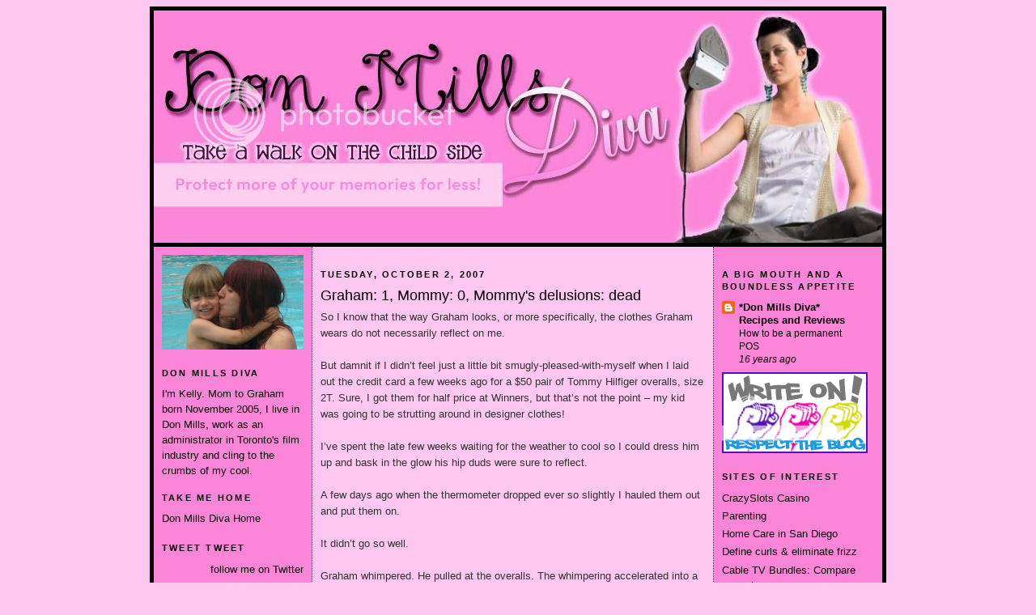

--- FILE ---
content_type: text/html; charset=UTF-8
request_url: https://donmillsdiva.blogspot.com/2007/10/so-i-know-that-way-graham-looks-or-more.html?showComment=1191669420000
body_size: 13663
content:
<!DOCTYPE html>
<html xmlns='http://www.w3.org/1999/xhtml' xmlns:b='http://www.google.com/2005/gml/b' xmlns:data='http://www.google.com/2005/gml/data' xmlns:expr='http://www.google.com/2005/gml/expr'>
<meta content='8Q8SYOrTmXJGwVwaEUiMyiL6RICvW2/t0chXiM9S6WE=' name='verify-v1'/>
<head>
<link href='https://www.blogger.com/static/v1/widgets/55013136-widget_css_bundle.css' rel='stylesheet' type='text/css'/>
<meta content='text/html; charset=UTF-8' http-equiv='Content-Type'/>
<meta content='blogger' name='generator'/>
<link href='https://donmillsdiva.blogspot.com/favicon.ico' rel='icon' type='image/x-icon'/>
<link href='http://donmillsdiva.blogspot.com/2007/10/so-i-know-that-way-graham-looks-or-more.html' rel='canonical'/>
<link rel="alternate" type="application/atom+xml" title="Don Mills Diva - Atom" href="https://donmillsdiva.blogspot.com/feeds/posts/default" />
<link rel="alternate" type="application/rss+xml" title="Don Mills Diva - RSS" href="https://donmillsdiva.blogspot.com/feeds/posts/default?alt=rss" />
<link rel="service.post" type="application/atom+xml" title="Don Mills Diva - Atom" href="https://www.blogger.com/feeds/454432385331536006/posts/default" />

<link rel="alternate" type="application/atom+xml" title="Don Mills Diva - Atom" href="https://donmillsdiva.blogspot.com/feeds/2412706155597976523/comments/default" />
<!--Can't find substitution for tag [blog.ieCssRetrofitLinks]-->
<link href='https://blogger.googleusercontent.com/img/b/R29vZ2xl/AVvXsEi7N3r2hgMwc5VUZc0y94-1TWp1E-a7H-Qi6Jrq41dfVTh_TZ2s7pGaiXVNp5CzGTT53z__UW-WAhC0ZtGcuCsgNGgNuk7WmHZldi09GzZxIZw6KX0Ml5eMjnUiWlmYrKk-XloRl3taHIc/s320/Graham+overallls.jpg' rel='image_src'/>
<meta content='http://donmillsdiva.blogspot.com/2007/10/so-i-know-that-way-graham-looks-or-more.html' property='og:url'/>
<meta content='Graham: 1, Mommy: 0, Mommy&#39;s delusions: dead' property='og:title'/>
<meta content='So I know that the way Graham looks, or more specifically, the clothes Graham wears do not necessarily reflect on me. But damnit if I didn’t...' property='og:description'/>
<meta content='https://blogger.googleusercontent.com/img/b/R29vZ2xl/AVvXsEi7N3r2hgMwc5VUZc0y94-1TWp1E-a7H-Qi6Jrq41dfVTh_TZ2s7pGaiXVNp5CzGTT53z__UW-WAhC0ZtGcuCsgNGgNuk7WmHZldi09GzZxIZw6KX0Ml5eMjnUiWlmYrKk-XloRl3taHIc/w1200-h630-p-k-no-nu/Graham+overallls.jpg' property='og:image'/>
<title>Don Mills Diva: Graham: 1, Mommy: 0, Mommy's delusions: dead</title>
<style id='page-skin-1' type='text/css'><!--
#navbar-iframe {
display: none !important;
}
/* Don Mills Diva
Design by: Temptation Designs!
URI: http://designingtemptation.com
*/
/* Variable definitions
====================
<Variable name="textcolor" description="Text Color"
type="color" default="#333">
<Variable name="linkcolor" description="Link Color"
type="color" default="#58a">
<Variable name="titlecolor" description="Post Title Color"
type="color" default="#c60">
<Variable name="sidebarcolor" description="Sidebar Title Color"
type="color" default="#999">
<Variable name="sidebartextcolor" description="Sidebar Text Color"
type="color" default="#666">
<Variable name="visitedlinkcolor" description="Visited Link Color"
type="color" default="#999">
<Variable name="bodyfont" description="Text Font"
type="font" default="normal normal 100% Georgia, Serif">
<Variable name="headerfont" description="Sidebar Title Font"
type="font"
default="normal normal 78% 'Trebuchet MS',Trebuchet,Arial,Verdana,Sans-serif">
<Variable name="postfooterfont" description="Post Footer Font"
type="font"
default="normal normal 78% 'Trebuchet MS', Trebuchet, Arial, Verdana, Sans-serif">
*/
body {
background: #FDC7F2;
margin:10 auto;
padding: 0 auto;
position: center bottom;
color:#333333;
font:x-small Georgia Serif;
font-size/* */:/**/small;
font-size: /**/small;
}
a:link {
color:#000000;
text-decoration:none;
}
a:visited {
color:#000000;
text-decoration:none;
}
a:hover {
color:#FFF;
text-decoration:underline;
}
a img {
border-width:0;
}
/* Header
-----------------------------------------------
*/
#header-wrapper {
width:900px;
}
#header {
background-image: url("https://lh3.googleusercontent.com/blogger_img_proxy/AEn0k_t2zODe0e24pz0a5wBDy1SevZ794p_ZvbYMTbQivCTQJXA6-araEJrwHSSO8g1KvNruhqSpYA0malLpaa9Jt4yjnDxh8lMYnmwBJGvBF6jbbakdxA4_vC32KwZF8ifwC3M1pDRffVN81u5mMLXvpp6oP5wVPyfaEOaP=s0-d");
background-repeat: none;
width: 900px;
height: 287px;
margin: 0 auto;
padding: 0 auto;
border-bottom: 5px solid #000;
border-top: 5px solid #000;
position: center top;
}
.ad {
margin: 10px;
text-align: center;
}
/* Outer-Wrapper
----------------------------------------------- */
#outer-wrapper {
width: 900px;
margin:0 auto;
padding: 0;
border-right: 5px solid #000;
border-left: 5px solid #000;
border-bottom: 5px solid #000;
background-color: #FB86D9;
text-align:left;
font: normal normal 100% Arial, sans-serif;
}
#main-wrapper {
width: 475px;
_width:450px;
float: left;
background: #FDC7F2;
margin:0;
padding: 10px;
border-left: 1px dotted #000;
border-right: 1px dotted #000;
word-wrap: break-word; /* fix for long text breaking sidebar float in IE */
}
.sidebar-wrapper {
width: 175px;
float: left;
margin:10px;
word-wrap: break-word; /* fix for long text breaking sidebar float in IE */
}
/* Headings
----------------------------------------------- */
h2 {
margin:1.5em 0 .75em;
font:normal bold 86% Arial, sans-serif;
line-height: 1.4em;
text-transform:uppercase;
letter-spacing:.2em;
color:#000000;
}
/* Posts
-----------------------------------------------
*/
h2.date-header {
margin:1.5em 0 .5em;
}
.post {
margin:.5em 0 1.5em;
border-bottom:1px dotted #000;
padding-bottom:1.5em;
}
.post h3 {
margin:.25em 0 0;
padding:0 0 4px;
font-size:140%;
font-weight:normal;
line-height:1.4em;
color:#000000;
}
.post h3 a, .post h3 a:visited, .post h3 strong {
display:block;
text-decoration:none;
color:#000000;
font-weight:normal;
}
.post h3 strong, .post h3 a:hover {
color:#333333;
}
.post p {
margin:0 0 .75em;
line-height:1.6em;
}
.post-footer {
margin: .75em 0;
color:#000000;
text-transform:uppercase;
letter-spacing:.1em;
font: normal normal 78% Trebuchet, Trebuchet MS, Arial, sans-serif;
line-height: 1.4em;
}
.comment-link {
margin-left:.6em;
}
.post img {
padding:4px;
}
.post blockquote {
margin:1em 20px;
}
.post blockquote p {
margin:.75em 0;
}
/* Comments
----------------------------------------------- */
#comments h4 {
margin:1em 0;
font-weight: bold;
line-height: 1.4em;
text-transform:uppercase;
letter-spacing:.2em;
color: #000000;
}
#comments-block {
margin:1em 0 1.5em;
line-height:1.6em;
}
#comments-block .comment-author {
margin:.5em 0;
}
#comments-block .comment-body {
margin:.25em 0 0;
}
#comments-block .comment-footer {
margin:-.25em 0 2em;
line-height: 1.4em;
text-transform:uppercase;
letter-spacing:.1em;
}
#comments-block .comment-body p {
margin:0 0 .75em;
}
.deleted-comment {
font-style:italic;
color:gray;
}
#blog-pager-newer-link {
float: left;
}
#blog-pager-older-link {
float: right;
}
#blog-pager {
text-align: center;
}
.feed-links {
clear: both;
line-height: 2.5em;
}
/* Sidebar Content
----------------------------------------------- */
.sidebar {
color: #000000;
line-height: 1.5em;
}
.sidebar ul {
list-style:none;
margin:0 0 0;
padding:0 0 0;
}
.sidebar li {
margin:0;
padding:0 0 .25em 15px;
text-indent:-15px;
line-height:1.5em;
}
.sidebar .widget, .main .widget {
margin:0;
padding:0;
}
.main .Blog {
border-bottom-width: 0;
}
/* Profile
----------------------------------------------- */
.profile-data {
margin:0;
letter-spacing:.1em;
font: normal normal 78% Trebuchet, Trebuchet MS, Arial, sans-serif;
color: #000000;
font-weight: bold;
line-height: 1.6em;
}
.profile-datablock {
margin:.5em 0 .5em;
}
.profile-textblock {
margin: 0.5em 0;
line-height: 1.6em;
}
.profile-link {
font: normal normal 78% Trebuchet, Trebuchet MS, Arial, sans-serif;
text-transform: uppercase;
letter-spacing: .1em;
}
/* Footer
----------------------------------------------- */
#footer {
width:900px;
clear:both;
margin:0 auto;
padding-top:15px;
line-height: 1.6em;
border-top 1px dotted #000;
letter-spacing:.1em;
text-align: center;
}
/** Page structure tweaks for layout editor wireframe */
body#layout #header {
margin-left: 0px;
margin-right: 0px;
}

--></style>
<meta content='8Q8SYOrTmXJGwVwaEUiMyiL6RICvW2/t0chXiM9S6WE=' name='verify-v1'/>
<link href='https://www.blogger.com/dyn-css/authorization.css?targetBlogID=454432385331536006&amp;zx=050f5720-c419-484e-a819-23c9bd6fb55c' media='none' onload='if(media!=&#39;all&#39;)media=&#39;all&#39;' rel='stylesheet'/><noscript><link href='https://www.blogger.com/dyn-css/authorization.css?targetBlogID=454432385331536006&amp;zx=050f5720-c419-484e-a819-23c9bd6fb55c' rel='stylesheet'/></noscript>
<meta name='google-adsense-platform-account' content='ca-host-pub-1556223355139109'/>
<meta name='google-adsense-platform-domain' content='blogspot.com'/>

<!-- data-ad-client=ca-pub-9949159526932847 -->

</head>
<script src="//partners.realgirlsmedia.com/ad_network/includes/63597_Don_Mills_Diva_.js" type="text/javascript"></script>
<body>
<div class='navbar section' id='navbar'><div class='widget Navbar' data-version='1' id='Navbar1'><script type="text/javascript">
    function setAttributeOnload(object, attribute, val) {
      if(window.addEventListener) {
        window.addEventListener('load',
          function(){ object[attribute] = val; }, false);
      } else {
        window.attachEvent('onload', function(){ object[attribute] = val; });
      }
    }
  </script>
<div id="navbar-iframe-container"></div>
<script type="text/javascript" src="https://apis.google.com/js/platform.js"></script>
<script type="text/javascript">
      gapi.load("gapi.iframes:gapi.iframes.style.bubble", function() {
        if (gapi.iframes && gapi.iframes.getContext) {
          gapi.iframes.getContext().openChild({
              url: 'https://www.blogger.com/navbar/454432385331536006?po\x3d2412706155597976523\x26origin\x3dhttps://donmillsdiva.blogspot.com',
              where: document.getElementById("navbar-iframe-container"),
              id: "navbar-iframe"
          });
        }
      });
    </script><script type="text/javascript">
(function() {
var script = document.createElement('script');
script.type = 'text/javascript';
script.src = '//pagead2.googlesyndication.com/pagead/js/google_top_exp.js';
var head = document.getElementsByTagName('head')[0];
if (head) {
head.appendChild(script);
}})();
</script>
</div></div>
<div id='outer-wrapper'><div id='wrap2'>
<!-- skip links for text browsers -->
<span id='skiplinks' style='display:none;'>
<a href='#main'>skip to main </a> |
      <a href='#sidebar'>skip to sidebar</a>
</span>
<div id='header-wrapper'>
<div class='header no-items section' id='header'></div>
</div>
<div id='content-wrapper'>
<div class='sidebar-wrapper'>
<div class='sidebar section' id='sidebar1'><div class='widget Image' data-version='1' id='Image1'>
<div class='widget-content'>
<img alt='' height='117' id='Image1_img' src='https://blogger.googleusercontent.com/img/b/R29vZ2xl/AVvXsEg39QXNyqwCmt4sVR7I36Hlnohw29PUFukIlBo_uiYHfx8wuryTm12h7MY_YATYUG5QjrwCOysdhxWkzab7leVr-pjX6sAMJ01lg8pEGSOdVcyJtGFycGeJtHbXS_hwdeLUYp5ebq-haoMJ/s175/back.jpg' width='175'/>
<br/>
</div>
<div class='clear'></div>
</div><div class='widget Text' data-version='1' id='Text2'>
<h2 class='title'>Don Mills Diva</h2>
<div class='widget-content'>
I'm Kelly. Mom to Graham born November 2005, I live in Don Mills, work as an administrator in Toronto's film industry and cling to the crumbs of my cool.<br/>
</div>
<div class='clear'></div>
</div><div class='widget TextList' data-version='1' id='TextList1'>
<h2>TAKE ME HOME</h2>
<div class='widget-content'>
<ul>
<li><a href=http://www.donmillsdiva.blogspot.com target='_new'>Don Mills Diva Home</a></li>
</ul>
<div class='clear'></div>
</div>
</div><div class='widget HTML' data-version='1' id='HTML1'>
<div class='widget-content'>
<div id="twitter_div">
<h2 class="sidebar-title">Tweet tweet</h2>
<ul id="twitter_update_list"></ul>
<a id="twitter-link" style="display:block;text-align:right;" href="http://twitter.com/DonMillsDiva">follow me on Twitter</a>
</div>
<script src="//twitter.com/javascripts/blogger.js" type="text/javascript"></script>
<script src="//twitter.com/statuses/user_timeline/DonMillsDiva.json?callback=twitterCallback2&amp;count=5" type="text/javascript"></script>
</div>
<div class='clear'></div>
</div><div class='widget LinkList' data-version='1' id='LinkList2'>
<h2>BEST OF DON MILLS DIVA</h2>
<div class='widget-content'>
<ul>
<li><a href='http://donmillsdiva.blogspot.com/2007/11/i-remember.html'>I remember</a></li>
<li><a href='http://donmillsdiva.blogspot.com/2008/06/i-wonder-if-he-notices.html'>I wonder if he notices</a></li>
<li><a href='http://donmillsdiva.blogspot.com/2008/01/julie-and-me.html'>Julie and me</a></li>
<li><a href='http://donmillsdiva.blogspot.com/2007/11/learning-to-fly.html'>Learning to fly</a></li>
<li><a href='http://donmillsdiva.blogspot.com/2008/04/lovers-haters-cretins-and-zombified.html'>Lovers, haters, cretins and zombified pimps</a></li>
<li><a href='http://donmillsdiva.blogspot.com/2008/07/mommy-blogging-facking-radical-act.html'>Mommy blogging: a facking radical act</a></li>
<li><a href='http://donmillsdiva.blogspot.com/2008/05/monsters-be-here.html'>Monsters be here</a></li>
<li><a href='http://donmillsdiva.blogspot.com/2008/01/passages.html'>Passages</a></li>
<li><a href='http://donmillsdiva.blogspot.com/2008/07/privacy-schmivacy.html'>Privacy? Schmivacy</a></li>
<li><a href='http://donmillsdiva.blogspot.com/2008/07/show-me-money-sister.html'>Show me the money sister</a></li>
<li><a href='http://donmillsdiva.blogspot.com/2008/03/tell-me-sweet-little-lies.html'>Tell me sweet little lies</a></li>
<li><a href='http://donmillsdiva.blogspot.com/2008/03/would-you-rather-be-happy-simple-minded.html'>The pursuit of happiness</a></li>
</ul>
<div class='clear'></div>
</div>
</div><div class='widget Text' data-version='1' id='Text1'>
<h2 class='title'>CONTACT ME DIRECTLY</h2>
<div class='widget-content'>
donmillsdiva@hotmail.com<br/>
</div>
<div class='clear'></div>
</div><div class='widget LinkList' data-version='1' id='LinkList3'>
<h2>BlOGGY BLING</h2>
<div class='widget-content'>
<ul>
<li><a href='http://donmillsdiva.blogspot.com/2008/02/i-did-not-know.html'>Click here for a gander at my prized possessions!</a></li>
</ul>
<div class='clear'></div>
</div>
</div><div class='widget LinkList' data-version='1' id='LinkList1'>
<h2>The Wind Beneath My Wings</h2>
<div class='widget-content'>
<ul>
<li><a href='http://donmillsdiva.blogspot.com/2007/10/reviewed-little-black-book-of-style.html'>Click here for a gander at the people who inspire me</a></li>
</ul>
<div class='clear'></div>
</div>
</div><div class='widget BlogArchive' data-version='1' id='BlogArchive1'>
<h2>Blog Archive</h2>
<div class='widget-content'>
<div id='ArchiveList'>
<div id='BlogArchive1_ArchiveList'>
<ul class='hierarchy'>
<li class='archivedate collapsed'>
<a class='toggle' href='javascript:void(0)'>
<span class='zippy'>

        &#9658;&#160;
      
</span>
</a>
<a class='post-count-link' href='https://donmillsdiva.blogspot.com/2012/'>
2012
</a>
<span class='post-count' dir='ltr'>(1)</span>
<ul class='hierarchy'>
<li class='archivedate collapsed'>
<a class='toggle' href='javascript:void(0)'>
<span class='zippy'>

        &#9658;&#160;
      
</span>
</a>
<a class='post-count-link' href='https://donmillsdiva.blogspot.com/2012/07/'>
July
</a>
<span class='post-count' dir='ltr'>(1)</span>
</li>
</ul>
</li>
</ul>
<ul class='hierarchy'>
<li class='archivedate collapsed'>
<a class='toggle' href='javascript:void(0)'>
<span class='zippy'>

        &#9658;&#160;
      
</span>
</a>
<a class='post-count-link' href='https://donmillsdiva.blogspot.com/2011/'>
2011
</a>
<span class='post-count' dir='ltr'>(2)</span>
<ul class='hierarchy'>
<li class='archivedate collapsed'>
<a class='toggle' href='javascript:void(0)'>
<span class='zippy'>

        &#9658;&#160;
      
</span>
</a>
<a class='post-count-link' href='https://donmillsdiva.blogspot.com/2011/12/'>
December
</a>
<span class='post-count' dir='ltr'>(1)</span>
</li>
</ul>
<ul class='hierarchy'>
<li class='archivedate collapsed'>
<a class='toggle' href='javascript:void(0)'>
<span class='zippy'>

        &#9658;&#160;
      
</span>
</a>
<a class='post-count-link' href='https://donmillsdiva.blogspot.com/2011/08/'>
August
</a>
<span class='post-count' dir='ltr'>(1)</span>
</li>
</ul>
</li>
</ul>
<ul class='hierarchy'>
<li class='archivedate collapsed'>
<a class='toggle' href='javascript:void(0)'>
<span class='zippy'>

        &#9658;&#160;
      
</span>
</a>
<a class='post-count-link' href='https://donmillsdiva.blogspot.com/2010/'>
2010
</a>
<span class='post-count' dir='ltr'>(7)</span>
<ul class='hierarchy'>
<li class='archivedate collapsed'>
<a class='toggle' href='javascript:void(0)'>
<span class='zippy'>

        &#9658;&#160;
      
</span>
</a>
<a class='post-count-link' href='https://donmillsdiva.blogspot.com/2010/07/'>
July
</a>
<span class='post-count' dir='ltr'>(1)</span>
</li>
</ul>
<ul class='hierarchy'>
<li class='archivedate collapsed'>
<a class='toggle' href='javascript:void(0)'>
<span class='zippy'>

        &#9658;&#160;
      
</span>
</a>
<a class='post-count-link' href='https://donmillsdiva.blogspot.com/2010/05/'>
May
</a>
<span class='post-count' dir='ltr'>(1)</span>
</li>
</ul>
<ul class='hierarchy'>
<li class='archivedate collapsed'>
<a class='toggle' href='javascript:void(0)'>
<span class='zippy'>

        &#9658;&#160;
      
</span>
</a>
<a class='post-count-link' href='https://donmillsdiva.blogspot.com/2010/03/'>
March
</a>
<span class='post-count' dir='ltr'>(3)</span>
</li>
</ul>
<ul class='hierarchy'>
<li class='archivedate collapsed'>
<a class='toggle' href='javascript:void(0)'>
<span class='zippy'>

        &#9658;&#160;
      
</span>
</a>
<a class='post-count-link' href='https://donmillsdiva.blogspot.com/2010/02/'>
February
</a>
<span class='post-count' dir='ltr'>(1)</span>
</li>
</ul>
<ul class='hierarchy'>
<li class='archivedate collapsed'>
<a class='toggle' href='javascript:void(0)'>
<span class='zippy'>

        &#9658;&#160;
      
</span>
</a>
<a class='post-count-link' href='https://donmillsdiva.blogspot.com/2010/01/'>
January
</a>
<span class='post-count' dir='ltr'>(1)</span>
</li>
</ul>
</li>
</ul>
<ul class='hierarchy'>
<li class='archivedate collapsed'>
<a class='toggle' href='javascript:void(0)'>
<span class='zippy'>

        &#9658;&#160;
      
</span>
</a>
<a class='post-count-link' href='https://donmillsdiva.blogspot.com/2009/'>
2009
</a>
<span class='post-count' dir='ltr'>(106)</span>
<ul class='hierarchy'>
<li class='archivedate collapsed'>
<a class='toggle' href='javascript:void(0)'>
<span class='zippy'>

        &#9658;&#160;
      
</span>
</a>
<a class='post-count-link' href='https://donmillsdiva.blogspot.com/2009/10/'>
October
</a>
<span class='post-count' dir='ltr'>(1)</span>
</li>
</ul>
<ul class='hierarchy'>
<li class='archivedate collapsed'>
<a class='toggle' href='javascript:void(0)'>
<span class='zippy'>

        &#9658;&#160;
      
</span>
</a>
<a class='post-count-link' href='https://donmillsdiva.blogspot.com/2009/09/'>
September
</a>
<span class='post-count' dir='ltr'>(6)</span>
</li>
</ul>
<ul class='hierarchy'>
<li class='archivedate collapsed'>
<a class='toggle' href='javascript:void(0)'>
<span class='zippy'>

        &#9658;&#160;
      
</span>
</a>
<a class='post-count-link' href='https://donmillsdiva.blogspot.com/2009/08/'>
August
</a>
<span class='post-count' dir='ltr'>(9)</span>
</li>
</ul>
<ul class='hierarchy'>
<li class='archivedate collapsed'>
<a class='toggle' href='javascript:void(0)'>
<span class='zippy'>

        &#9658;&#160;
      
</span>
</a>
<a class='post-count-link' href='https://donmillsdiva.blogspot.com/2009/07/'>
July
</a>
<span class='post-count' dir='ltr'>(9)</span>
</li>
</ul>
<ul class='hierarchy'>
<li class='archivedate collapsed'>
<a class='toggle' href='javascript:void(0)'>
<span class='zippy'>

        &#9658;&#160;
      
</span>
</a>
<a class='post-count-link' href='https://donmillsdiva.blogspot.com/2009/06/'>
June
</a>
<span class='post-count' dir='ltr'>(12)</span>
</li>
</ul>
<ul class='hierarchy'>
<li class='archivedate collapsed'>
<a class='toggle' href='javascript:void(0)'>
<span class='zippy'>

        &#9658;&#160;
      
</span>
</a>
<a class='post-count-link' href='https://donmillsdiva.blogspot.com/2009/05/'>
May
</a>
<span class='post-count' dir='ltr'>(13)</span>
</li>
</ul>
<ul class='hierarchy'>
<li class='archivedate collapsed'>
<a class='toggle' href='javascript:void(0)'>
<span class='zippy'>

        &#9658;&#160;
      
</span>
</a>
<a class='post-count-link' href='https://donmillsdiva.blogspot.com/2009/04/'>
April
</a>
<span class='post-count' dir='ltr'>(12)</span>
</li>
</ul>
<ul class='hierarchy'>
<li class='archivedate collapsed'>
<a class='toggle' href='javascript:void(0)'>
<span class='zippy'>

        &#9658;&#160;
      
</span>
</a>
<a class='post-count-link' href='https://donmillsdiva.blogspot.com/2009/03/'>
March
</a>
<span class='post-count' dir='ltr'>(12)</span>
</li>
</ul>
<ul class='hierarchy'>
<li class='archivedate collapsed'>
<a class='toggle' href='javascript:void(0)'>
<span class='zippy'>

        &#9658;&#160;
      
</span>
</a>
<a class='post-count-link' href='https://donmillsdiva.blogspot.com/2009/02/'>
February
</a>
<span class='post-count' dir='ltr'>(13)</span>
</li>
</ul>
<ul class='hierarchy'>
<li class='archivedate collapsed'>
<a class='toggle' href='javascript:void(0)'>
<span class='zippy'>

        &#9658;&#160;
      
</span>
</a>
<a class='post-count-link' href='https://donmillsdiva.blogspot.com/2009/01/'>
January
</a>
<span class='post-count' dir='ltr'>(19)</span>
</li>
</ul>
</li>
</ul>
<ul class='hierarchy'>
<li class='archivedate collapsed'>
<a class='toggle' href='javascript:void(0)'>
<span class='zippy'>

        &#9658;&#160;
      
</span>
</a>
<a class='post-count-link' href='https://donmillsdiva.blogspot.com/2008/'>
2008
</a>
<span class='post-count' dir='ltr'>(248)</span>
<ul class='hierarchy'>
<li class='archivedate collapsed'>
<a class='toggle' href='javascript:void(0)'>
<span class='zippy'>

        &#9658;&#160;
      
</span>
</a>
<a class='post-count-link' href='https://donmillsdiva.blogspot.com/2008/12/'>
December
</a>
<span class='post-count' dir='ltr'>(17)</span>
</li>
</ul>
<ul class='hierarchy'>
<li class='archivedate collapsed'>
<a class='toggle' href='javascript:void(0)'>
<span class='zippy'>

        &#9658;&#160;
      
</span>
</a>
<a class='post-count-link' href='https://donmillsdiva.blogspot.com/2008/11/'>
November
</a>
<span class='post-count' dir='ltr'>(17)</span>
</li>
</ul>
<ul class='hierarchy'>
<li class='archivedate collapsed'>
<a class='toggle' href='javascript:void(0)'>
<span class='zippy'>

        &#9658;&#160;
      
</span>
</a>
<a class='post-count-link' href='https://donmillsdiva.blogspot.com/2008/10/'>
October
</a>
<span class='post-count' dir='ltr'>(19)</span>
</li>
</ul>
<ul class='hierarchy'>
<li class='archivedate collapsed'>
<a class='toggle' href='javascript:void(0)'>
<span class='zippy'>

        &#9658;&#160;
      
</span>
</a>
<a class='post-count-link' href='https://donmillsdiva.blogspot.com/2008/09/'>
September
</a>
<span class='post-count' dir='ltr'>(19)</span>
</li>
</ul>
<ul class='hierarchy'>
<li class='archivedate collapsed'>
<a class='toggle' href='javascript:void(0)'>
<span class='zippy'>

        &#9658;&#160;
      
</span>
</a>
<a class='post-count-link' href='https://donmillsdiva.blogspot.com/2008/08/'>
August
</a>
<span class='post-count' dir='ltr'>(23)</span>
</li>
</ul>
<ul class='hierarchy'>
<li class='archivedate collapsed'>
<a class='toggle' href='javascript:void(0)'>
<span class='zippy'>

        &#9658;&#160;
      
</span>
</a>
<a class='post-count-link' href='https://donmillsdiva.blogspot.com/2008/07/'>
July
</a>
<span class='post-count' dir='ltr'>(22)</span>
</li>
</ul>
<ul class='hierarchy'>
<li class='archivedate collapsed'>
<a class='toggle' href='javascript:void(0)'>
<span class='zippy'>

        &#9658;&#160;
      
</span>
</a>
<a class='post-count-link' href='https://donmillsdiva.blogspot.com/2008/06/'>
June
</a>
<span class='post-count' dir='ltr'>(25)</span>
</li>
</ul>
<ul class='hierarchy'>
<li class='archivedate collapsed'>
<a class='toggle' href='javascript:void(0)'>
<span class='zippy'>

        &#9658;&#160;
      
</span>
</a>
<a class='post-count-link' href='https://donmillsdiva.blogspot.com/2008/05/'>
May
</a>
<span class='post-count' dir='ltr'>(19)</span>
</li>
</ul>
<ul class='hierarchy'>
<li class='archivedate collapsed'>
<a class='toggle' href='javascript:void(0)'>
<span class='zippy'>

        &#9658;&#160;
      
</span>
</a>
<a class='post-count-link' href='https://donmillsdiva.blogspot.com/2008/04/'>
April
</a>
<span class='post-count' dir='ltr'>(20)</span>
</li>
</ul>
<ul class='hierarchy'>
<li class='archivedate collapsed'>
<a class='toggle' href='javascript:void(0)'>
<span class='zippy'>

        &#9658;&#160;
      
</span>
</a>
<a class='post-count-link' href='https://donmillsdiva.blogspot.com/2008/03/'>
March
</a>
<span class='post-count' dir='ltr'>(22)</span>
</li>
</ul>
<ul class='hierarchy'>
<li class='archivedate collapsed'>
<a class='toggle' href='javascript:void(0)'>
<span class='zippy'>

        &#9658;&#160;
      
</span>
</a>
<a class='post-count-link' href='https://donmillsdiva.blogspot.com/2008/02/'>
February
</a>
<span class='post-count' dir='ltr'>(20)</span>
</li>
</ul>
<ul class='hierarchy'>
<li class='archivedate collapsed'>
<a class='toggle' href='javascript:void(0)'>
<span class='zippy'>

        &#9658;&#160;
      
</span>
</a>
<a class='post-count-link' href='https://donmillsdiva.blogspot.com/2008/01/'>
January
</a>
<span class='post-count' dir='ltr'>(25)</span>
</li>
</ul>
</li>
</ul>
<ul class='hierarchy'>
<li class='archivedate expanded'>
<a class='toggle' href='javascript:void(0)'>
<span class='zippy toggle-open'>

        &#9660;&#160;
      
</span>
</a>
<a class='post-count-link' href='https://donmillsdiva.blogspot.com/2007/'>
2007
</a>
<span class='post-count' dir='ltr'>(85)</span>
<ul class='hierarchy'>
<li class='archivedate collapsed'>
<a class='toggle' href='javascript:void(0)'>
<span class='zippy'>

        &#9658;&#160;
      
</span>
</a>
<a class='post-count-link' href='https://donmillsdiva.blogspot.com/2007/12/'>
December
</a>
<span class='post-count' dir='ltr'>(17)</span>
</li>
</ul>
<ul class='hierarchy'>
<li class='archivedate collapsed'>
<a class='toggle' href='javascript:void(0)'>
<span class='zippy'>

        &#9658;&#160;
      
</span>
</a>
<a class='post-count-link' href='https://donmillsdiva.blogspot.com/2007/11/'>
November
</a>
<span class='post-count' dir='ltr'>(30)</span>
</li>
</ul>
<ul class='hierarchy'>
<li class='archivedate expanded'>
<a class='toggle' href='javascript:void(0)'>
<span class='zippy toggle-open'>

        &#9660;&#160;
      
</span>
</a>
<a class='post-count-link' href='https://donmillsdiva.blogspot.com/2007/10/'>
October
</a>
<span class='post-count' dir='ltr'>(15)</span>
<ul class='posts'>
<li><a href='https://donmillsdiva.blogspot.com/2007/10/scenes-from-life.html'>Scenes from a life</a></li>
<li><a href='https://donmillsdiva.blogspot.com/2007/10/love-and-delusion-keeping-them-alive.html'>Love and delusion; keeping them alive</a></li>
<li><a href='https://donmillsdiva.blogspot.com/2007/10/seven-random-facts-about-me.html'>Seven random facts about me</a></li>
<li><a href='https://donmillsdiva.blogspot.com/2007/10/sadness-part-two.html'>Sadness, part two</a></li>
<li><a href='https://donmillsdiva.blogspot.com/2007/10/regularly-scheduled-maintenance.html'>Regularly scheduled maintenance</a></li>
<li><a href='https://donmillsdiva.blogspot.com/2007/10/taking-away-his-bedtime-bottle-is-not.html'>Taking away his bedtime bottle is not going to be ...</a></li>
<li><a href='https://donmillsdiva.blogspot.com/2007/10/staking-his-territory.html'>Staking his territory</a></li>
<li><a href='https://donmillsdiva.blogspot.com/2007/10/joining-ranks-of-motherhood.html'>Joining the ranks of motherhood</a></li>
<li><a href='https://donmillsdiva.blogspot.com/2007/10/doing-my-best-bloghers-act.html'>Doing my best: Blog Action Day</a></li>
<li><a href='https://donmillsdiva.blogspot.com/2007/10/fear-and-loathing-at-melonheads-haircut.html'>Fear and loathing at Melonhead&#39;s: A haircut in 7 p...</a></li>
<li><a href='https://donmillsdiva.blogspot.com/2007/10/whats-in-name.html'>What&#39;s in a name?</a></li>
<li><a href='https://donmillsdiva.blogspot.com/2007/10/reviewed-little-black-book-of-style.html'>My Peeps</a></li>
<li><a href='https://donmillsdiva.blogspot.com/2007/10/least-i-could-do.html'>Spreading the love</a></li>
<li><a href='https://donmillsdiva.blogspot.com/2007/10/just-for-starters.html'>Just for starters</a></li>
<li><a href='https://donmillsdiva.blogspot.com/2007/10/so-i-know-that-way-graham-looks-or-more.html'>Graham: 1, Mommy: 0, Mommy&#39;s delusions: dead</a></li>
</ul>
</li>
</ul>
<ul class='hierarchy'>
<li class='archivedate collapsed'>
<a class='toggle' href='javascript:void(0)'>
<span class='zippy'>

        &#9658;&#160;
      
</span>
</a>
<a class='post-count-link' href='https://donmillsdiva.blogspot.com/2007/09/'>
September
</a>
<span class='post-count' dir='ltr'>(14)</span>
</li>
</ul>
<ul class='hierarchy'>
<li class='archivedate collapsed'>
<a class='toggle' href='javascript:void(0)'>
<span class='zippy'>

        &#9658;&#160;
      
</span>
</a>
<a class='post-count-link' href='https://donmillsdiva.blogspot.com/2007/08/'>
August
</a>
<span class='post-count' dir='ltr'>(9)</span>
</li>
</ul>
</li>
</ul>
</div>
</div>
<div class='clear'></div>
</div>
</div></div>
</div>
<div id='main-wrapper'>
<div class='main section' id='main'><div class='widget Blog' data-version='1' id='Blog1'>
<div class='blog-posts hfeed'>

          <div class="date-outer">
        
<h2 class='date-header'><span>Tuesday, October 2, 2007</span></h2>

          <div class="date-posts">
        
<div class='post-outer'>
<div class='post hentry'>
<a name='2412706155597976523'></a>
<h3 class='post-title entry-title'>
<a href='https://donmillsdiva.blogspot.com/2007/10/so-i-know-that-way-graham-looks-or-more.html'>Graham: 1, Mommy: 0, Mommy's delusions: dead</a>
</h3>
<div class='post-header-line-1'></div>
<div class='post-body entry-content'>
<p>So I know that the way Graham looks, or more specifically, the clothes Graham wears do not necessarily reflect on me.<br /><br />But damnit if I didn&#8217;t feel just a little bit smugly-pleased-with-myself when I laid out the credit card a few weeks ago for a $50 pair of Tommy Hilfiger overalls, size 2T. Sure, I got them for half price at Winners, but that&#8217;s not the point &#8211; my kid was going to be strutting around in designer clothes!<br /><br />I&#8217;ve spent the late few weeks waiting for the weather to cool so I could dress him up and bask in the glow his hip duds were sure to reflect.<br /><br />A few days ago when the thermometer dropped ever so slightly I hauled them out and put them on.<br /><br />It didn&#8217;t go so well.<br /><br />Graham whimpered. He pulled at the overalls. The whimpering accelerated into a full blown whine. He collapsed on the floor and rolled around, clawing at them as if possessed.<br /><br /><img alt="" border="0" id="BLOGGER_PHOTO_ID_5116936199974317154" src="https://blogger.googleusercontent.com/img/b/R29vZ2xl/AVvXsEi7N3r2hgMwc5VUZc0y94-1TWp1E-a7H-Qi6Jrq41dfVTh_TZ2s7pGaiXVNp5CzGTT53z__UW-WAhC0ZtGcuCsgNGgNuk7WmHZldi09GzZxIZw6KX0Ml5eMjnUiWlmYrKk-XloRl3taHIc/s320/Graham+overallls.jpg" style="DISPLAY: block; MARGIN: 0px auto 10px; CURSOR: hand; TEXT-ALIGN: center" /><br />I tried to calm him. <em>Look at your nice new clothes,</em> I told him. <em>Don&#8217;t you look nice?</em><br /><br />The tantrum became full blown. My voice became more firm.<em> Suck it up kid. Those are cool overalls ok? Sometimes you have to suffer for beauty a little bit, bucko.</em><br /><br /><br /><img alt="" border="0" id="BLOGGER_PHOTO_ID_5116935654513470546" src="https://blogger.googleusercontent.com/img/b/R29vZ2xl/AVvXsEhds_RcXnxei3AKmd47l49O7ZUyGfYYphyG0SpbgWZx3oXBGEjvWYAF_ZpTLnqrrcgbNPjq0x4RFDzwnLdNh0UDS1PPVXXBXgcoYzPImEN36aLN9XxVWejtP7HB_wXjAyCI8qJ_flxGVDI/s320/Graham+overalls+2.jpg" style="DISPLAY: block; MARGIN: 0px auto 10px; CURSOR: hand; TEXT-ALIGN: center" /><br /><div></div><div>Then I noticed something. The overalls weren&#8217;t sitting right. The buttons in the crotch area had popped and they seemed to be riding up in a most unsightly manner.<br /><br />It did not look comfortable. At all.<br /><br />Sigh.<br /><br />So after being worn only once for less than an hour, the fancy designer overalls of which I was so proud are packed away.<br /><br />Hopefully Graham will one day have a sibling who won&#8217;t mind suffering a little discomfort if it means mommy can coo over their cuteness; a sibling with a more innate sense of style.<br /><br />Or at the very least a shorter torso.</div></p><a class='timestamp-link' href='http://www.stumbleupon.com/submit?url=https://donmillsdiva.blogspot.com/2007/10/so-i-know-that-way-graham-looks-or-more.html&title=Graham: 1, Mommy: 0, Mommy&#39;s delusions: dead' title='permanent link'><img align="" alt="Stumble Upon Toolbar" src="https://lh3.googleusercontent.com/blogger_img_proxy/AEn0k_tQAC62CMnXwVMMR3jsRCs8RPA3n0MDutip8uMSsSFaf29arfadpfaxRkw3clB0bBSjJyLwIeupM7zF_i8wJy7W05fsAi1MQB52BlMjolJ1ATmaonxuJ1bB=s0-d" style="padding: 0; border: none;"></a>
<div style='clear: both;'></div>
</div>
<div class='post-footer'>
<p class='post-footer-line post-footer-line-1'><span class='post-author vcard'>
Posted by
<span class='fn'>Don Mills Diva</span>
</span>
<span class='post-timestamp'>
at
<a class='timestamp-link' href='https://donmillsdiva.blogspot.com/2007/10/so-i-know-that-way-graham-looks-or-more.html' rel='bookmark' title='permanent link'><abbr class='published' title='2007-10-02T21:22:00-04:00'>9:22&#8239;PM</abbr></a>
</span>
<span class='post-comment-link'>
</span>
<span class='post-icons'>
<span class='item-action'>
<a href='https://www.blogger.com/email-post/454432385331536006/2412706155597976523' title='Email Post'>
<span class='email-post-icon'>&#160;</span>
</a>
</span>
<span class='item-control blog-admin pid-872902608'>
<a href='https://www.blogger.com/post-edit.g?blogID=454432385331536006&postID=2412706155597976523&from=pencil' title='Edit Post'>
<img alt='' class='icon-action' height='18' src='https://resources.blogblog.com/img/icon18_edit_allbkg.gif' width='18'/>
</a>
</span>
</span>
</p>
<p class='post-footer-line post-footer-line-2'></p>
<p class='post-footer-line post-footer-line-3'>
<a href='http://www.kirtsy.com/submit.php?url=https://donmillsdiva.blogspot.com/2007/10/so-i-know-that-way-graham-looks-or-more.html' target='_blank'><img alt="add to kirtsy" src="https://lh3.googleusercontent.com/blogger_img_proxy/AEn0k_tOZUk-3iVQKzLo5amrkmY21KRKCmm-ir_T0x_4hWnNkc9H_3cyDIJOPUzuWD4FUzsLzzZXkS-i02KVQLfjSzBOnPZ4e_VK_hxS0LjlrDem=s0-d" style="border:0"></a>
<span class='post-labels'>
</span>
</p>
</div>
</div>
<div class='comments' id='comments'>
<a name='comments'></a>
<h4>5 comments:</h4>
<div id='Blog1_comments-block-wrapper'>
<dl class='avatar-comment-indent' id='comments-block'>
<dt class='comment-author ' id='c7702520550342749861'>
<a name='c7702520550342749861'></a>
<div class="avatar-image-container avatar-stock"><span dir="ltr"><img src="//resources.blogblog.com/img/blank.gif" width="35" height="35" alt="" title="Anonymous">

</span></div>
Anonymous
said...
</dt>
<dd class='comment-body' id='Blog1_cmt-7702520550342749861'>
<p>
I think overalls are really cute.  My older son never really liked them, and I actually abandoned the whole concept now that he is potty trained.  Seriously, how would he get them off?
</p>
</dd>
<dd class='comment-footer'>
<span class='comment-timestamp'>
<a href='https://donmillsdiva.blogspot.com/2007/10/so-i-know-that-way-graham-looks-or-more.html?showComment=1191434580000#c7702520550342749861' title='comment permalink'>
October 3, 2007 at 2:03&#8239;PM
</a>
<span class='item-control blog-admin pid-378706691'>
<a class='comment-delete' href='https://www.blogger.com/comment/delete/454432385331536006/7702520550342749861' title='Delete Comment'>
<img src='https://resources.blogblog.com/img/icon_delete13.gif'/>
</a>
</span>
</span>
</dd>
<dt class='comment-author ' id='c4573637773581933563'>
<a name='c4573637773581933563'></a>
<div class="avatar-image-container avatar-stock"><span dir="ltr"><a href="https://www.blogger.com/profile/05602868040771218507" target="" rel="nofollow" onclick="" class="avatar-hovercard" id="av-4573637773581933563-05602868040771218507"><img src="//www.blogger.com/img/blogger_logo_round_35.png" width="35" height="35" alt="" title="S">

</a></span></div>
<a href='https://www.blogger.com/profile/05602868040771218507' rel='nofollow'>S</a>
said...
</dt>
<dd class='comment-body' id='Blog1_cmt-4573637773581933563'>
<p>
Oh, man, there's nothing worse than getting a crotch wedgie from clothes that are too short in the torso.<BR/><BR/>Shudder.
</p>
</dd>
<dd class='comment-footer'>
<span class='comment-timestamp'>
<a href='https://donmillsdiva.blogspot.com/2007/10/so-i-know-that-way-graham-looks-or-more.html?showComment=1191467880000#c4573637773581933563' title='comment permalink'>
October 3, 2007 at 11:18&#8239;PM
</a>
<span class='item-control blog-admin pid-2013144195'>
<a class='comment-delete' href='https://www.blogger.com/comment/delete/454432385331536006/4573637773581933563' title='Delete Comment'>
<img src='https://resources.blogblog.com/img/icon_delete13.gif'/>
</a>
</span>
</span>
</dd>
<dt class='comment-author ' id='c3416332202245553184'>
<a name='c3416332202245553184'></a>
<div class="avatar-image-container avatar-stock"><span dir="ltr"><img src="//resources.blogblog.com/img/blank.gif" width="35" height="35" alt="" title="Anonymous">

</span></div>
Anonymous
said...
</dt>
<dd class='comment-body' id='Blog1_cmt-3416332202245553184'>
<p>
I LOVE both my kids in overalls.  I have 2 pairs I loved for Maddy (jeans and cords type) and I am so excited that Christopher can wear them now.  But...the torso length is a tricky one!  Next time buy them a size too big and just hem the legs.  I have to do that with my tall kids too.<BR/><BR/>He sure doesn't look too happy about these....but I bet they were cute for that hour.
</p>
</dd>
<dd class='comment-footer'>
<span class='comment-timestamp'>
<a href='https://donmillsdiva.blogspot.com/2007/10/so-i-know-that-way-graham-looks-or-more.html?showComment=1191498720000#c3416332202245553184' title='comment permalink'>
October 4, 2007 at 7:52&#8239;AM
</a>
<span class='item-control blog-admin pid-378706691'>
<a class='comment-delete' href='https://www.blogger.com/comment/delete/454432385331536006/3416332202245553184' title='Delete Comment'>
<img src='https://resources.blogblog.com/img/icon_delete13.gif'/>
</a>
</span>
</span>
</dd>
<dt class='comment-author ' id='c7221652039639232104'>
<a name='c7221652039639232104'></a>
<div class="avatar-image-container vcard"><span dir="ltr"><a href="https://www.blogger.com/profile/13339650361453626546" target="" rel="nofollow" onclick="" class="avatar-hovercard" id="av-7221652039639232104-13339650361453626546"><img src="https://resources.blogblog.com/img/blank.gif" width="35" height="35" class="delayLoad" style="display: none;" longdesc="//blogger.googleusercontent.com/img/b/R29vZ2xl/AVvXsEiPMhiju6AY9koRLTFk2pxNoCGq29T8_od8hx9wZkmuG4B_TNA92GwnVv4HpNvWuEicaQSG9QTGYxPMyBP-iigqUk1GxV1bJ7s4iYnEITRNyFRwxH4mwPd2D6C_2byYKv8/s45-c/calum[1].jpg" alt="" title="ewe are here">

<noscript><img src="//blogger.googleusercontent.com/img/b/R29vZ2xl/AVvXsEiPMhiju6AY9koRLTFk2pxNoCGq29T8_od8hx9wZkmuG4B_TNA92GwnVv4HpNvWuEicaQSG9QTGYxPMyBP-iigqUk1GxV1bJ7s4iYnEITRNyFRwxH4mwPd2D6C_2byYKv8/s45-c/calum[1].jpg" width="35" height="35" class="photo" alt=""></noscript></a></span></div>
<a href='https://www.blogger.com/profile/13339650361453626546' rel='nofollow'>ewe are here</a>
said...
</dt>
<dd class='comment-body' id='Blog1_cmt-7221652039639232104'>
<p>
Well, console yourself with the knowledge that if they had fit, he probably would have just spilled something horrible all over them or gone mud puddle dancing. ;-)<BR/><BR/>Why pretty much all my kids' clothes are second/third hand or off the 'must go yesterday' clearance racks.  heh heh
</p>
</dd>
<dd class='comment-footer'>
<span class='comment-timestamp'>
<a href='https://donmillsdiva.blogspot.com/2007/10/so-i-know-that-way-graham-looks-or-more.html?showComment=1191669420000#c7221652039639232104' title='comment permalink'>
October 6, 2007 at 7:17&#8239;AM
</a>
<span class='item-control blog-admin pid-2121458205'>
<a class='comment-delete' href='https://www.blogger.com/comment/delete/454432385331536006/7221652039639232104' title='Delete Comment'>
<img src='https://resources.blogblog.com/img/icon_delete13.gif'/>
</a>
</span>
</span>
</dd>
<dt class='comment-author ' id='c2058936865915375317'>
<a name='c2058936865915375317'></a>
<div class="avatar-image-container avatar-stock"><span dir="ltr"><img src="//resources.blogblog.com/img/blank.gif" width="35" height="35" alt="" title="Anonymous">

</span></div>
Anonymous
said...
</dt>
<dd class='comment-body' id='Blog1_cmt-2058936865915375317'>
<p>
Who ever said being fashionable is comfortable?  ;-)    <BR/><BR/>The picture is priceless.
</p>
</dd>
<dd class='comment-footer'>
<span class='comment-timestamp'>
<a href='https://donmillsdiva.blogspot.com/2007/10/so-i-know-that-way-graham-looks-or-more.html?showComment=1191950460000#c2058936865915375317' title='comment permalink'>
October 9, 2007 at 1:21&#8239;PM
</a>
<span class='item-control blog-admin pid-1222293333'>
<a class='comment-delete' href='https://www.blogger.com/comment/delete/454432385331536006/2058936865915375317' title='Delete Comment'>
<img src='https://resources.blogblog.com/img/icon_delete13.gif'/>
</a>
</span>
</span>
</dd>
</dl>
</div>
<p class='comment-footer'>
<a href='https://www.blogger.com/comment/fullpage/post/454432385331536006/2412706155597976523' onclick='javascript:window.open(this.href, "bloggerPopup", "toolbar=0,location=0,statusbar=1,menubar=0,scrollbars=yes,width=640,height=500"); return false;'>Post a Comment</a>
</p>
</div>
</div>

        </div></div>
      
</div>
<div class='blog-pager' id='blog-pager'>
<span id='blog-pager-newer-link'>
<a class='blog-pager-newer-link' href='https://donmillsdiva.blogspot.com/2007/10/just-for-starters.html' id='Blog1_blog-pager-newer-link' title='Newer Post'>Newer Post</a>
</span>
<span id='blog-pager-older-link'>
<a class='blog-pager-older-link' href='https://donmillsdiva.blogspot.com/2007/09/for-stories-we-will-tell.html' id='Blog1_blog-pager-older-link' title='Older Post'>Older Post</a>
</span>
<a class='home-link' href='https://donmillsdiva.blogspot.com/'>Home</a>
</div>
<div class='clear'></div>
<div class='post-feeds'>
<div class='feed-links'>
Subscribe to:
<a class='feed-link' href='https://donmillsdiva.blogspot.com/feeds/2412706155597976523/comments/default' target='_blank' type='application/atom+xml'>Post Comments (Atom)</a>
</div>
</div>
</div></div>
</div>
<div class='sidebar-wrapper'>
<div class='sidebar section' id='sidebar2'><div class='widget HTML' data-version='1' id='HTML11'>
<div class='widget-content'>
<script src="//partners.realgirlsmedia.com/ad_network/combo/22106/63597_Don_Mills_Diva_.js" type="text/javascript"></script>
</div>
<div class='clear'></div>
</div><div class='widget BlogList' data-version='1' id='BlogList1'>
<h2 class='title'>A big mouth and a boundless appetite</h2>
<div class='widget-content'>
<div class='blog-list-container' id='BlogList1_container'>
<ul id='BlogList1_blogs'>
<li style='display: block;'>
<div class='blog-icon'>
<img data-lateloadsrc='https://lh3.googleusercontent.com/blogger_img_proxy/AEn0k_u12B9L01zljuW9Zutv5KIZjZuK6qizgjUyceikiE0FqDxM5R-XwQmr71TlxFK3GMgNZI50B8rFmPYnKDjfKN7ZchLY4q33XJK0vZuZgMZ97_1DAVJnfQ=s16-w16-h16' height='16' width='16'/>
</div>
<div class='blog-content'>
<div class='blog-title'>
<a href='http://donmillsdivareviews.blogspot.com/' target='_blank'>
*Don Mills Diva* Recipes and Reviews</a>
</div>
<div class='item-content'>
<span class='item-title'>
<a href='http://donmillsdivareviews.blogspot.com/2009/07/how-to-be-permanent-pos.html' target='_blank'>
How to be a permanent POS
</a>
</span>
<div class='item-time'>
16 years ago
</div>
</div>
</div>
<div style='clear: both;'></div>
</li>
</ul>
<div class='clear'></div>
</div>
</div>
</div><div class='widget HTML' data-version='1' id='HTML4'>
<div class='widget-content'>
<a href="http://donmillsdiva.blogspot.com/2009/01/write-on-respect-blog.html"><img src="https://lh3.googleusercontent.com/blogger_img_proxy/AEn0k_vOQdfzu2gDqNJPN9rnAnPxlQ0bRsxcDzLXisDhPMGpHF_KUCzRFCAEm4Mka7jE-ZDJLwAgYsFGjsuC1xXZfqw959XHK-zQhiToatIjiTbEN2_l_5f4G0Hhjo5_M-nWKKTappqT0g=s0-d"></a>
</div>
<div class='clear'></div>
</div><div class='widget HTML' data-version='1' id='HTML5'>
<h2 class='title'>Sites of Interest</h2>
<div class='widget-content'>
<ul>

<li> <a href="http://onlineslotstournaments.com/crazy-slots-casino.html">CrazySlots Casino</a> </li>

	<li><a href="http://www.education.com">Parenting</a></li>
	<li><a href="http://www.comfortkeepers.com/office-195">Home Care in San Diego</a></li>
	
	<li><a href="http://www.mixedchicks.net">Define curls & eliminate frizz</a></li>
	<li><a href="http://www.bridgevine.com/tv/index.html">Cable TV Bundles: Compare cost</a></li>
	<li><a href="http://www.purseblog.com/styles/brands/louis-vuitton/">Louis Vuitton</a></li>

<li> <a
href="http://www.mynaturalremediesnow.com"> My Natural Remedies



<li> 
<a href="http://www.heavycrownjewelry.com">Tungsten rings</a> 

</li>

<li>
<a href="http://www.lushtshirts.co.uk">Funny T Shirts</a> 
</li>
</a
href="http:></li></ul>
</div>
<div class='clear'></div>
</div><div class='widget HTML' data-version='1' id='HTML3'>
<h2 class='title'>DON'T MISS A DAY OF DMD</h2>
<div class='widget-content'>
<a href="http://feeds.feedburner.com/blogspot/vWKt" rel="alternate" title="Subscribe to my feed" type="application/rss+xml"><img alt="" style="border:0" src="https://lh3.googleusercontent.com/blogger_img_proxy/AEn0k_v6k_QlS-3aIfa5yKVPAov8yL2ssmS70zEBASteKaA2kmFA_lXAVHkOHBrYcMDtLDr0s8OkiNDGk_mYcA8BltJiIz2dyg_lqKllGt2kXrznKifvl4GFJOIKAGTInQ=s0-d"></a><a href="http://feeds.feedburner.com/blogspot/vWKt" rel="alternate" title="Subscribe to my feed" type="application/rss+xml">Subscribe in a reader</a>
</div>
<div class='clear'></div>
</div><div class='widget HTML' data-version='1' id='HTML8'>
<div class='widget-content'>
<a href=" http://blog.parentbloggers.com " target="_blank"><img alt="Parent Bloggers Network" src="https://lh3.googleusercontent.com/blogger_img_proxy/AEn0k_uOpzCXQU7OR5t2oGUVnczHKXkH3RSPcIfNaRUT3WvaZunzqKtfs4lS7bgAd1ANl2FZi8Pr7INPi5no7OYz4dub6puBfLfdr2OrhodjsnmbDiCVsYxkP-y0SoADIlLiCq6ebPzENQ=s0-d"></a>
</div>
<div class='clear'></div>
</div><div class='widget HTML' data-version='1' id='HTML9'>
<div class='widget-content'>
<a href="http://alltop.com/"><img width="125" alt="Alltop, confirmation that I kick ass" src="https://lh3.googleusercontent.com/blogger_img_proxy/AEn0k_vcUAcVK4rY5awt4nCWKuhI4x6FTGu8ON9xgP-zcJUgXYwhu_SjC5cjHP7BVXsEk7lMIt1DndsIsVC7Zk_1FRPsPXmVT701OsQu5UIA7v2IN6xezmiuaa_R=s0-d" height="125"></a>
</div>
<div class='clear'></div>
</div><div class='widget AdSense' data-version='1' id='AdSense1'>
<div class='widget-content'>
<script type="text/javascript"><!--
google_ad_client="pub-9949159526932847";
google_ad_host="pub-1556223355139109";
google_ad_host_channel="00000";
google_ad_width=180;
google_ad_height=150;
google_ad_format="180x150_as";
google_ad_type="text";
google_color_border="000000";
google_color_bg="FDC7F2";
google_color_link="333333";
google_color_url="000000";
google_color_text="333333";
//--></script>
<script type="text/javascript" src="//pagead2.googlesyndication.com/pagead/show_ads.js">
</script>
<div class='clear'></div>
</div>
</div><div class='widget AdSense' data-version='1' id='AdSense4'>
<div class='widget-content'>
<script type="text/javascript"><!--
google_ad_client="pub-9949159526932847";
google_ad_host="pub-1556223355139109";
google_ad_host_channel="00000";
google_ad_width=180;
google_ad_height=150;
google_ad_format="180x150_as";
google_ad_type="text";
google_color_border="333333";
google_color_bg="FDC7F2";
google_color_link="333333";
google_color_url="333333";
google_color_text="333333";
//--></script>
<script type="text/javascript" src="//pagead2.googlesyndication.com/pagead/show_ads.js">
</script>
<div class='clear'></div>
</div>
</div><div class='widget AdSense' data-version='1' id='AdSense2'>
<div class='widget-content'>
<script type="text/javascript"><!--
google_ad_client="pub-9949159526932847";
google_ad_host="pub-1556223355139109";
google_ad_host_channel="00000";
google_ad_width=180;
google_ad_height=150;
google_ad_format="180x150_as";
google_ad_type="text";
google_color_border="333333";
google_color_bg="FDC7F2";
google_color_link="333333";
google_color_url="333333";
google_color_text="333333";
//--></script>
<script type="text/javascript" src="//pagead2.googlesyndication.com/pagead/show_ads.js">
</script>
<div class='clear'></div>
</div>
</div><div class='widget HTML' data-version='1' id='HTML7'>
<div class='widget-content'>
<a href="http://badladies.blogspot.com/2007/07/heart-is-muscle-use-it.html " target="_new"><img src="https://lh3.googleusercontent.com/blogger_img_proxy/AEn0k_ux40iuOejS6D16QIR1YTzB4lUYwYWhdYaJpGGHmS3gsPdqbt9PnX-r7yWZQBsLLYP4zTshWYByQDvB7MCHe-mDjSzmlQxJUWW7xOETVNeozmUOljtm3SQUJxQZJOPlZz_FQmGzEgsSH5FCT0uOlNX4=s0-d"></a>
</div>
<div class='clear'></div>
</div><div class='widget HTML' data-version='1' id='HTML10'>
<div class='widget-content'>
<a href="http://designingtemptation.com" target="_blank"><img border="0" alt="Designed" src="https://lh3.googleusercontent.com/blogger_img_proxy/AEn0k_tEHU9jD7UytTT3UtsHjjMV3RGCszFs7zLfu-JMvl94Mz5zK5R3s4FwNAltAyf4CfKxP1DLezncWVhhjG4syvRyV_twebQbKKvCNNhfXDvoqSAco41Vrj-2z1xYBqCd33c9vTnsX_8mydfZPYDG=s0-d"></a>
</div>
<div class='clear'></div>
</div></div>
</div>
<div style='clear:both;'></div>
<!-- spacer for skins that want sidebar and main to be the same height-->
<div class='clear'>&#160;</div>
</div>
<!-- end content-wrapper -->
<div id='footer-wrapper'>
<div class='footer no-items section' id='footer'></div>
</div>
</div>
</div>
<!-- end outer-wrapper -->
<script src="//www.google-analytics.com/urchin.js" type="text/javascript">
</script>
<script type='text/javascript'>
_uacct = "UA-2439454-1";
urchinTracker();
</script>

<script type="text/javascript" src="https://www.blogger.com/static/v1/widgets/382300504-widgets.js"></script>
<script type='text/javascript'>
window['__wavt'] = 'AOuZoY4ds2UTXUylDbj6rUBuWE79X7FLfA:1767031081483';_WidgetManager._Init('//www.blogger.com/rearrange?blogID\x3d454432385331536006','//donmillsdiva.blogspot.com/2007/10/so-i-know-that-way-graham-looks-or-more.html','454432385331536006');
_WidgetManager._SetDataContext([{'name': 'blog', 'data': {'blogId': '454432385331536006', 'title': 'Don Mills Diva', 'url': 'https://donmillsdiva.blogspot.com/2007/10/so-i-know-that-way-graham-looks-or-more.html', 'canonicalUrl': 'http://donmillsdiva.blogspot.com/2007/10/so-i-know-that-way-graham-looks-or-more.html', 'homepageUrl': 'https://donmillsdiva.blogspot.com/', 'searchUrl': 'https://donmillsdiva.blogspot.com/search', 'canonicalHomepageUrl': 'http://donmillsdiva.blogspot.com/', 'blogspotFaviconUrl': 'https://donmillsdiva.blogspot.com/favicon.ico', 'bloggerUrl': 'https://www.blogger.com', 'hasCustomDomain': false, 'httpsEnabled': true, 'enabledCommentProfileImages': true, 'gPlusViewType': 'FILTERED_POSTMOD', 'adultContent': false, 'analyticsAccountNumber': '', 'encoding': 'UTF-8', 'locale': 'en-US', 'localeUnderscoreDelimited': 'en', 'languageDirection': 'ltr', 'isPrivate': false, 'isMobile': false, 'isMobileRequest': false, 'mobileClass': '', 'isPrivateBlog': false, 'isDynamicViewsAvailable': true, 'feedLinks': '\x3clink rel\x3d\x22alternate\x22 type\x3d\x22application/atom+xml\x22 title\x3d\x22Don Mills Diva - Atom\x22 href\x3d\x22https://donmillsdiva.blogspot.com/feeds/posts/default\x22 /\x3e\n\x3clink rel\x3d\x22alternate\x22 type\x3d\x22application/rss+xml\x22 title\x3d\x22Don Mills Diva - RSS\x22 href\x3d\x22https://donmillsdiva.blogspot.com/feeds/posts/default?alt\x3drss\x22 /\x3e\n\x3clink rel\x3d\x22service.post\x22 type\x3d\x22application/atom+xml\x22 title\x3d\x22Don Mills Diva - Atom\x22 href\x3d\x22https://www.blogger.com/feeds/454432385331536006/posts/default\x22 /\x3e\n\n\x3clink rel\x3d\x22alternate\x22 type\x3d\x22application/atom+xml\x22 title\x3d\x22Don Mills Diva - Atom\x22 href\x3d\x22https://donmillsdiva.blogspot.com/feeds/2412706155597976523/comments/default\x22 /\x3e\n', 'meTag': '', 'adsenseClientId': 'ca-pub-9949159526932847', 'adsenseHostId': 'ca-host-pub-1556223355139109', 'adsenseHasAds': true, 'adsenseAutoAds': false, 'boqCommentIframeForm': true, 'loginRedirectParam': '', 'view': '', 'dynamicViewsCommentsSrc': '//www.blogblog.com/dynamicviews/4224c15c4e7c9321/js/comments.js', 'dynamicViewsScriptSrc': '//www.blogblog.com/dynamicviews/daef15016aa26cab', 'plusOneApiSrc': 'https://apis.google.com/js/platform.js', 'disableGComments': true, 'interstitialAccepted': false, 'sharing': {'platforms': [{'name': 'Get link', 'key': 'link', 'shareMessage': 'Get link', 'target': ''}, {'name': 'Facebook', 'key': 'facebook', 'shareMessage': 'Share to Facebook', 'target': 'facebook'}, {'name': 'BlogThis!', 'key': 'blogThis', 'shareMessage': 'BlogThis!', 'target': 'blog'}, {'name': 'X', 'key': 'twitter', 'shareMessage': 'Share to X', 'target': 'twitter'}, {'name': 'Pinterest', 'key': 'pinterest', 'shareMessage': 'Share to Pinterest', 'target': 'pinterest'}, {'name': 'Email', 'key': 'email', 'shareMessage': 'Email', 'target': 'email'}], 'disableGooglePlus': true, 'googlePlusShareButtonWidth': 0, 'googlePlusBootstrap': '\x3cscript type\x3d\x22text/javascript\x22\x3ewindow.___gcfg \x3d {\x27lang\x27: \x27en\x27};\x3c/script\x3e'}, 'hasCustomJumpLinkMessage': false, 'jumpLinkMessage': 'Read more', 'pageType': 'item', 'postId': '2412706155597976523', 'postImageThumbnailUrl': 'https://blogger.googleusercontent.com/img/b/R29vZ2xl/AVvXsEi7N3r2hgMwc5VUZc0y94-1TWp1E-a7H-Qi6Jrq41dfVTh_TZ2s7pGaiXVNp5CzGTT53z__UW-WAhC0ZtGcuCsgNGgNuk7WmHZldi09GzZxIZw6KX0Ml5eMjnUiWlmYrKk-XloRl3taHIc/s72-c/Graham+overallls.jpg', 'postImageUrl': 'https://blogger.googleusercontent.com/img/b/R29vZ2xl/AVvXsEi7N3r2hgMwc5VUZc0y94-1TWp1E-a7H-Qi6Jrq41dfVTh_TZ2s7pGaiXVNp5CzGTT53z__UW-WAhC0ZtGcuCsgNGgNuk7WmHZldi09GzZxIZw6KX0Ml5eMjnUiWlmYrKk-XloRl3taHIc/s320/Graham+overallls.jpg', 'pageName': 'Graham: 1, Mommy: 0, Mommy\x27s delusions: dead', 'pageTitle': 'Don Mills Diva: Graham: 1, Mommy: 0, Mommy\x27s delusions: dead'}}, {'name': 'features', 'data': {}}, {'name': 'messages', 'data': {'edit': 'Edit', 'linkCopiedToClipboard': 'Link copied to clipboard!', 'ok': 'Ok', 'postLink': 'Post Link'}}, {'name': 'template', 'data': {'name': 'custom', 'localizedName': 'Custom', 'isResponsive': false, 'isAlternateRendering': false, 'isCustom': true}}, {'name': 'view', 'data': {'classic': {'name': 'classic', 'url': '?view\x3dclassic'}, 'flipcard': {'name': 'flipcard', 'url': '?view\x3dflipcard'}, 'magazine': {'name': 'magazine', 'url': '?view\x3dmagazine'}, 'mosaic': {'name': 'mosaic', 'url': '?view\x3dmosaic'}, 'sidebar': {'name': 'sidebar', 'url': '?view\x3dsidebar'}, 'snapshot': {'name': 'snapshot', 'url': '?view\x3dsnapshot'}, 'timeslide': {'name': 'timeslide', 'url': '?view\x3dtimeslide'}, 'isMobile': false, 'title': 'Graham: 1, Mommy: 0, Mommy\x27s delusions: dead', 'description': 'So I know that the way Graham looks, or more specifically, the clothes Graham wears do not necessarily reflect on me. But damnit if I didn\u2019t...', 'featuredImage': 'https://blogger.googleusercontent.com/img/b/R29vZ2xl/AVvXsEi7N3r2hgMwc5VUZc0y94-1TWp1E-a7H-Qi6Jrq41dfVTh_TZ2s7pGaiXVNp5CzGTT53z__UW-WAhC0ZtGcuCsgNGgNuk7WmHZldi09GzZxIZw6KX0Ml5eMjnUiWlmYrKk-XloRl3taHIc/s320/Graham+overallls.jpg', 'url': 'https://donmillsdiva.blogspot.com/2007/10/so-i-know-that-way-graham-looks-or-more.html', 'type': 'item', 'isSingleItem': true, 'isMultipleItems': false, 'isError': false, 'isPage': false, 'isPost': true, 'isHomepage': false, 'isArchive': false, 'isLabelSearch': false, 'postId': 2412706155597976523}}]);
_WidgetManager._RegisterWidget('_NavbarView', new _WidgetInfo('Navbar1', 'navbar', document.getElementById('Navbar1'), {}, 'displayModeFull'));
_WidgetManager._RegisterWidget('_ImageView', new _WidgetInfo('Image1', 'sidebar1', document.getElementById('Image1'), {'resize': true}, 'displayModeFull'));
_WidgetManager._RegisterWidget('_TextView', new _WidgetInfo('Text2', 'sidebar1', document.getElementById('Text2'), {}, 'displayModeFull'));
_WidgetManager._RegisterWidget('_TextListView', new _WidgetInfo('TextList1', 'sidebar1', document.getElementById('TextList1'), {}, 'displayModeFull'));
_WidgetManager._RegisterWidget('_HTMLView', new _WidgetInfo('HTML1', 'sidebar1', document.getElementById('HTML1'), {}, 'displayModeFull'));
_WidgetManager._RegisterWidget('_LinkListView', new _WidgetInfo('LinkList2', 'sidebar1', document.getElementById('LinkList2'), {}, 'displayModeFull'));
_WidgetManager._RegisterWidget('_TextView', new _WidgetInfo('Text1', 'sidebar1', document.getElementById('Text1'), {}, 'displayModeFull'));
_WidgetManager._RegisterWidget('_LinkListView', new _WidgetInfo('LinkList3', 'sidebar1', document.getElementById('LinkList3'), {}, 'displayModeFull'));
_WidgetManager._RegisterWidget('_LinkListView', new _WidgetInfo('LinkList1', 'sidebar1', document.getElementById('LinkList1'), {}, 'displayModeFull'));
_WidgetManager._RegisterWidget('_BlogArchiveView', new _WidgetInfo('BlogArchive1', 'sidebar1', document.getElementById('BlogArchive1'), {'languageDirection': 'ltr', 'loadingMessage': 'Loading\x26hellip;'}, 'displayModeFull'));
_WidgetManager._RegisterWidget('_BlogView', new _WidgetInfo('Blog1', 'main', document.getElementById('Blog1'), {'cmtInteractionsEnabled': false, 'lightboxEnabled': true, 'lightboxModuleUrl': 'https://www.blogger.com/static/v1/jsbin/2485970545-lbx.js', 'lightboxCssUrl': 'https://www.blogger.com/static/v1/v-css/828616780-lightbox_bundle.css'}, 'displayModeFull'));
_WidgetManager._RegisterWidget('_HTMLView', new _WidgetInfo('HTML11', 'sidebar2', document.getElementById('HTML11'), {}, 'displayModeFull'));
_WidgetManager._RegisterWidget('_BlogListView', new _WidgetInfo('BlogList1', 'sidebar2', document.getElementById('BlogList1'), {'numItemsToShow': 0, 'totalItems': 1}, 'displayModeFull'));
_WidgetManager._RegisterWidget('_HTMLView', new _WidgetInfo('HTML4', 'sidebar2', document.getElementById('HTML4'), {}, 'displayModeFull'));
_WidgetManager._RegisterWidget('_HTMLView', new _WidgetInfo('HTML5', 'sidebar2', document.getElementById('HTML5'), {}, 'displayModeFull'));
_WidgetManager._RegisterWidget('_HTMLView', new _WidgetInfo('HTML3', 'sidebar2', document.getElementById('HTML3'), {}, 'displayModeFull'));
_WidgetManager._RegisterWidget('_HTMLView', new _WidgetInfo('HTML8', 'sidebar2', document.getElementById('HTML8'), {}, 'displayModeFull'));
_WidgetManager._RegisterWidget('_HTMLView', new _WidgetInfo('HTML9', 'sidebar2', document.getElementById('HTML9'), {}, 'displayModeFull'));
_WidgetManager._RegisterWidget('_AdSenseView', new _WidgetInfo('AdSense1', 'sidebar2', document.getElementById('AdSense1'), {}, 'displayModeFull'));
_WidgetManager._RegisterWidget('_AdSenseView', new _WidgetInfo('AdSense4', 'sidebar2', document.getElementById('AdSense4'), {}, 'displayModeFull'));
_WidgetManager._RegisterWidget('_AdSenseView', new _WidgetInfo('AdSense2', 'sidebar2', document.getElementById('AdSense2'), {}, 'displayModeFull'));
_WidgetManager._RegisterWidget('_HTMLView', new _WidgetInfo('HTML7', 'sidebar2', document.getElementById('HTML7'), {}, 'displayModeFull'));
_WidgetManager._RegisterWidget('_HTMLView', new _WidgetInfo('HTML10', 'sidebar2', document.getElementById('HTML10'), {}, 'displayModeFull'));
</script>
</body>
</html>

--- FILE ---
content_type: text/html; charset=utf-8
request_url: https://www.google.com/recaptcha/api2/aframe
body_size: 268
content:
<!DOCTYPE HTML><html><head><meta http-equiv="content-type" content="text/html; charset=UTF-8"></head><body><script nonce="jOGgMWGp9MqxeHvix3s5YA">/** Anti-fraud and anti-abuse applications only. See google.com/recaptcha */ try{var clients={'sodar':'https://pagead2.googlesyndication.com/pagead/sodar?'};window.addEventListener("message",function(a){try{if(a.source===window.parent){var b=JSON.parse(a.data);var c=clients[b['id']];if(c){var d=document.createElement('img');d.src=c+b['params']+'&rc='+(localStorage.getItem("rc::a")?sessionStorage.getItem("rc::b"):"");window.document.body.appendChild(d);sessionStorage.setItem("rc::e",parseInt(sessionStorage.getItem("rc::e")||0)+1);localStorage.setItem("rc::h",'1767031094464');}}}catch(b){}});window.parent.postMessage("_grecaptcha_ready", "*");}catch(b){}</script></body></html>